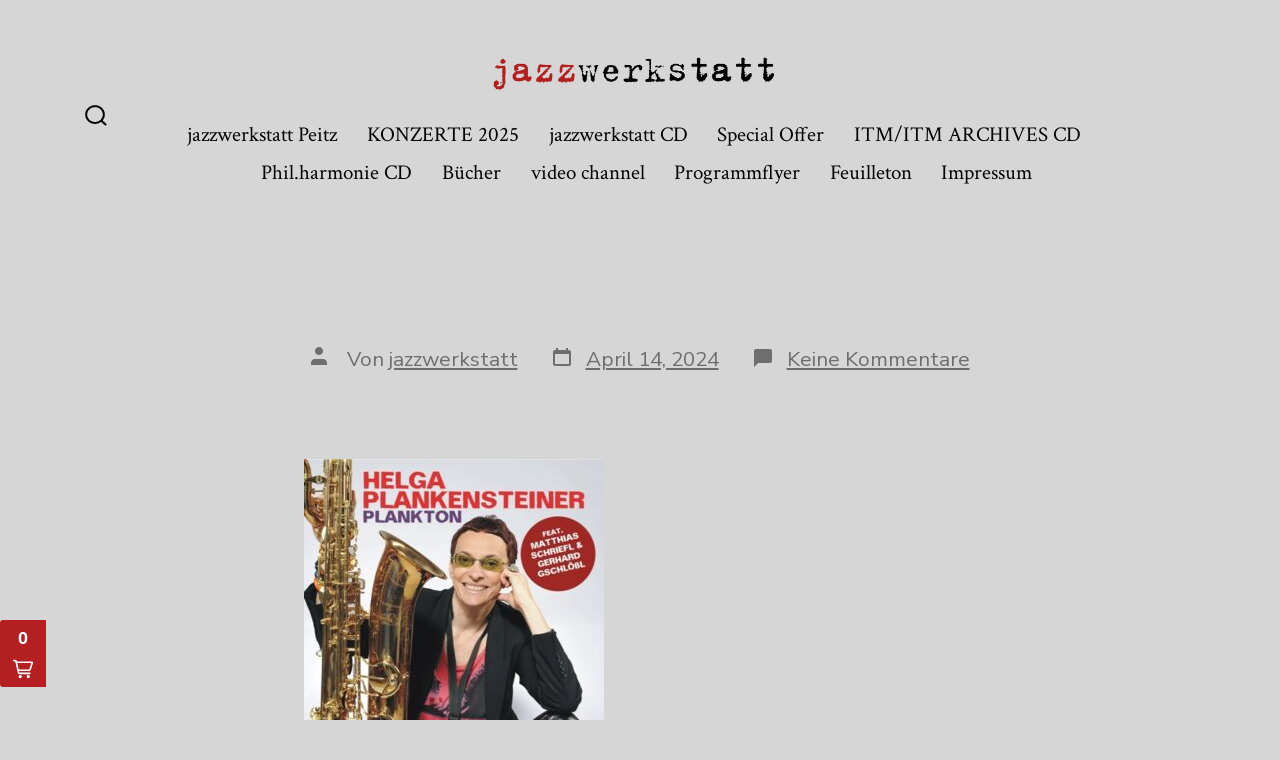

--- FILE ---
content_type: text/html; charset=UTF-8
request_url: https://jazzwerkstatt.eu/jw-141-helga-plankensteiner-plankton/
body_size: 14594
content:
<!doctype html>
<html lang="de">
<head>
	<meta charset="UTF-8" />
	<meta name="viewport" content="width=device-width, initial-scale=1" />
	<link rel="profile" href="https://gmpg.org/xfn/11" />
	<title></title>
<meta name='robots' content='max-image-preview:large' />
	<style>img:is([sizes="auto" i], [sizes^="auto," i]) { contain-intrinsic-size: 3000px 1500px }</style>
	<link rel='dns-prefetch' href='//fonts.googleapis.com' />
<link href='https://fonts.gstatic.com' crossorigin='1' rel='preconnect' />
<link rel="alternate" type="application/rss+xml" title=" &raquo; Feed" href="https://jazzwerkstatt.eu/feed/" />
<link rel="alternate" type="application/rss+xml" title=" &raquo; Kommentar-Feed" href="https://jazzwerkstatt.eu/comments/feed/" />
<link rel="alternate" type="application/rss+xml" title=" &raquo; Kommentar-Feed zu " href="https://jazzwerkstatt.eu/feed/?attachment_id=926" />
<script>
window._wpemojiSettings = {"baseUrl":"https:\/\/s.w.org\/images\/core\/emoji\/16.0.1\/72x72\/","ext":".png","svgUrl":"https:\/\/s.w.org\/images\/core\/emoji\/16.0.1\/svg\/","svgExt":".svg","source":{"concatemoji":"https:\/\/jazzwerkstatt.eu\/wp-includes\/js\/wp-emoji-release.min.js?ver=6.8.3"}};
/*! This file is auto-generated */
!function(s,n){var o,i,e;function c(e){try{var t={supportTests:e,timestamp:(new Date).valueOf()};sessionStorage.setItem(o,JSON.stringify(t))}catch(e){}}function p(e,t,n){e.clearRect(0,0,e.canvas.width,e.canvas.height),e.fillText(t,0,0);var t=new Uint32Array(e.getImageData(0,0,e.canvas.width,e.canvas.height).data),a=(e.clearRect(0,0,e.canvas.width,e.canvas.height),e.fillText(n,0,0),new Uint32Array(e.getImageData(0,0,e.canvas.width,e.canvas.height).data));return t.every(function(e,t){return e===a[t]})}function u(e,t){e.clearRect(0,0,e.canvas.width,e.canvas.height),e.fillText(t,0,0);for(var n=e.getImageData(16,16,1,1),a=0;a<n.data.length;a++)if(0!==n.data[a])return!1;return!0}function f(e,t,n,a){switch(t){case"flag":return n(e,"\ud83c\udff3\ufe0f\u200d\u26a7\ufe0f","\ud83c\udff3\ufe0f\u200b\u26a7\ufe0f")?!1:!n(e,"\ud83c\udde8\ud83c\uddf6","\ud83c\udde8\u200b\ud83c\uddf6")&&!n(e,"\ud83c\udff4\udb40\udc67\udb40\udc62\udb40\udc65\udb40\udc6e\udb40\udc67\udb40\udc7f","\ud83c\udff4\u200b\udb40\udc67\u200b\udb40\udc62\u200b\udb40\udc65\u200b\udb40\udc6e\u200b\udb40\udc67\u200b\udb40\udc7f");case"emoji":return!a(e,"\ud83e\udedf")}return!1}function g(e,t,n,a){var r="undefined"!=typeof WorkerGlobalScope&&self instanceof WorkerGlobalScope?new OffscreenCanvas(300,150):s.createElement("canvas"),o=r.getContext("2d",{willReadFrequently:!0}),i=(o.textBaseline="top",o.font="600 32px Arial",{});return e.forEach(function(e){i[e]=t(o,e,n,a)}),i}function t(e){var t=s.createElement("script");t.src=e,t.defer=!0,s.head.appendChild(t)}"undefined"!=typeof Promise&&(o="wpEmojiSettingsSupports",i=["flag","emoji"],n.supports={everything:!0,everythingExceptFlag:!0},e=new Promise(function(e){s.addEventListener("DOMContentLoaded",e,{once:!0})}),new Promise(function(t){var n=function(){try{var e=JSON.parse(sessionStorage.getItem(o));if("object"==typeof e&&"number"==typeof e.timestamp&&(new Date).valueOf()<e.timestamp+604800&&"object"==typeof e.supportTests)return e.supportTests}catch(e){}return null}();if(!n){if("undefined"!=typeof Worker&&"undefined"!=typeof OffscreenCanvas&&"undefined"!=typeof URL&&URL.createObjectURL&&"undefined"!=typeof Blob)try{var e="postMessage("+g.toString()+"("+[JSON.stringify(i),f.toString(),p.toString(),u.toString()].join(",")+"));",a=new Blob([e],{type:"text/javascript"}),r=new Worker(URL.createObjectURL(a),{name:"wpTestEmojiSupports"});return void(r.onmessage=function(e){c(n=e.data),r.terminate(),t(n)})}catch(e){}c(n=g(i,f,p,u))}t(n)}).then(function(e){for(var t in e)n.supports[t]=e[t],n.supports.everything=n.supports.everything&&n.supports[t],"flag"!==t&&(n.supports.everythingExceptFlag=n.supports.everythingExceptFlag&&n.supports[t]);n.supports.everythingExceptFlag=n.supports.everythingExceptFlag&&!n.supports.flag,n.DOMReady=!1,n.readyCallback=function(){n.DOMReady=!0}}).then(function(){return e}).then(function(){var e;n.supports.everything||(n.readyCallback(),(e=n.source||{}).concatemoji?t(e.concatemoji):e.wpemoji&&e.twemoji&&(t(e.twemoji),t(e.wpemoji)))}))}((window,document),window._wpemojiSettings);
</script>
<style id='wp-emoji-styles-inline-css'>

	img.wp-smiley, img.emoji {
		display: inline !important;
		border: none !important;
		box-shadow: none !important;
		height: 1em !important;
		width: 1em !important;
		margin: 0 0.07em !important;
		vertical-align: -0.1em !important;
		background: none !important;
		padding: 0 !important;
	}
</style>
<link rel='stylesheet' id='wp-block-library-css' href='https://jazzwerkstatt.eu/wp-includes/css/dist/block-library/style.min.css?ver=6.8.3' media='all' />
<style id='classic-theme-styles-inline-css'>
/*! This file is auto-generated */
.wp-block-button__link{color:#fff;background-color:#32373c;border-radius:9999px;box-shadow:none;text-decoration:none;padding:calc(.667em + 2px) calc(1.333em + 2px);font-size:1.125em}.wp-block-file__button{background:#32373c;color:#fff;text-decoration:none}
</style>
<style id='global-styles-inline-css'>
:root{--wp--preset--aspect-ratio--square: 1;--wp--preset--aspect-ratio--4-3: 4/3;--wp--preset--aspect-ratio--3-4: 3/4;--wp--preset--aspect-ratio--3-2: 3/2;--wp--preset--aspect-ratio--2-3: 2/3;--wp--preset--aspect-ratio--16-9: 16/9;--wp--preset--aspect-ratio--9-16: 9/16;--wp--preset--color--black: #000000;--wp--preset--color--cyan-bluish-gray: #abb8c3;--wp--preset--color--white: #ffffff;--wp--preset--color--pale-pink: #f78da7;--wp--preset--color--vivid-red: #cf2e2e;--wp--preset--color--luminous-vivid-orange: #ff6900;--wp--preset--color--luminous-vivid-amber: #fcb900;--wp--preset--color--light-green-cyan: #7bdcb5;--wp--preset--color--vivid-green-cyan: #00d084;--wp--preset--color--pale-cyan-blue: #8ed1fc;--wp--preset--color--vivid-cyan-blue: #0693e3;--wp--preset--color--vivid-purple: #9b51e0;--wp--preset--color--primary: rgb(135,32,14);--wp--preset--color--secondary: rgb(36,38,17);--wp--preset--color--tertiary: rgb(249,242,239);--wp--preset--color--quaternary: #ffffff;--wp--preset--gradient--vivid-cyan-blue-to-vivid-purple: linear-gradient(135deg,rgba(6,147,227,1) 0%,rgb(155,81,224) 100%);--wp--preset--gradient--light-green-cyan-to-vivid-green-cyan: linear-gradient(135deg,rgb(122,220,180) 0%,rgb(0,208,130) 100%);--wp--preset--gradient--luminous-vivid-amber-to-luminous-vivid-orange: linear-gradient(135deg,rgba(252,185,0,1) 0%,rgba(255,105,0,1) 100%);--wp--preset--gradient--luminous-vivid-orange-to-vivid-red: linear-gradient(135deg,rgba(255,105,0,1) 0%,rgb(207,46,46) 100%);--wp--preset--gradient--very-light-gray-to-cyan-bluish-gray: linear-gradient(135deg,rgb(238,238,238) 0%,rgb(169,184,195) 100%);--wp--preset--gradient--cool-to-warm-spectrum: linear-gradient(135deg,rgb(74,234,220) 0%,rgb(151,120,209) 20%,rgb(207,42,186) 40%,rgb(238,44,130) 60%,rgb(251,105,98) 80%,rgb(254,248,76) 100%);--wp--preset--gradient--blush-light-purple: linear-gradient(135deg,rgb(255,206,236) 0%,rgb(152,150,240) 100%);--wp--preset--gradient--blush-bordeaux: linear-gradient(135deg,rgb(254,205,165) 0%,rgb(254,45,45) 50%,rgb(107,0,62) 100%);--wp--preset--gradient--luminous-dusk: linear-gradient(135deg,rgb(255,203,112) 0%,rgb(199,81,192) 50%,rgb(65,88,208) 100%);--wp--preset--gradient--pale-ocean: linear-gradient(135deg,rgb(255,245,203) 0%,rgb(182,227,212) 50%,rgb(51,167,181) 100%);--wp--preset--gradient--electric-grass: linear-gradient(135deg,rgb(202,248,128) 0%,rgb(113,206,126) 100%);--wp--preset--gradient--midnight: linear-gradient(135deg,rgb(2,3,129) 0%,rgb(40,116,252) 100%);--wp--preset--gradient--primary-to-secondary: linear-gradient(135deg, rgb(135,32,14) 0%, rgb(36,38,17) 100%);--wp--preset--gradient--primary-to-tertiary: linear-gradient(135deg, rgb(135,32,14) 0%, rgb(249,242,239) 100%);--wp--preset--gradient--primary-to-background: linear-gradient(135deg, rgb(135,32,14) 0%, rgb(214,214,214) 100%);--wp--preset--gradient--secondary-to-tertiary: linear-gradient(135deg, rgb(36,38,17) 0%, rgb(214,214,214) 100%);--wp--preset--font-size--small: 17px;--wp--preset--font-size--medium: 21px;--wp--preset--font-size--large: 24px;--wp--preset--font-size--x-large: 42px;--wp--preset--font-size--huge: 30px;--wp--preset--spacing--20: 0.44rem;--wp--preset--spacing--30: 0.67rem;--wp--preset--spacing--40: 1rem;--wp--preset--spacing--50: 1.5rem;--wp--preset--spacing--60: 2.25rem;--wp--preset--spacing--70: 3.38rem;--wp--preset--spacing--80: 5.06rem;--wp--preset--shadow--natural: 6px 6px 9px rgba(0, 0, 0, 0.2);--wp--preset--shadow--deep: 12px 12px 50px rgba(0, 0, 0, 0.4);--wp--preset--shadow--sharp: 6px 6px 0px rgba(0, 0, 0, 0.2);--wp--preset--shadow--outlined: 6px 6px 0px -3px rgba(255, 255, 255, 1), 6px 6px rgba(0, 0, 0, 1);--wp--preset--shadow--crisp: 6px 6px 0px rgba(0, 0, 0, 1);}:where(.is-layout-flex){gap: 0.5em;}:where(.is-layout-grid){gap: 0.5em;}body .is-layout-flex{display: flex;}.is-layout-flex{flex-wrap: wrap;align-items: center;}.is-layout-flex > :is(*, div){margin: 0;}body .is-layout-grid{display: grid;}.is-layout-grid > :is(*, div){margin: 0;}:where(.wp-block-columns.is-layout-flex){gap: 2em;}:where(.wp-block-columns.is-layout-grid){gap: 2em;}:where(.wp-block-post-template.is-layout-flex){gap: 1.25em;}:where(.wp-block-post-template.is-layout-grid){gap: 1.25em;}.has-black-color{color: var(--wp--preset--color--black) !important;}.has-cyan-bluish-gray-color{color: var(--wp--preset--color--cyan-bluish-gray) !important;}.has-white-color{color: var(--wp--preset--color--white) !important;}.has-pale-pink-color{color: var(--wp--preset--color--pale-pink) !important;}.has-vivid-red-color{color: var(--wp--preset--color--vivid-red) !important;}.has-luminous-vivid-orange-color{color: var(--wp--preset--color--luminous-vivid-orange) !important;}.has-luminous-vivid-amber-color{color: var(--wp--preset--color--luminous-vivid-amber) !important;}.has-light-green-cyan-color{color: var(--wp--preset--color--light-green-cyan) !important;}.has-vivid-green-cyan-color{color: var(--wp--preset--color--vivid-green-cyan) !important;}.has-pale-cyan-blue-color{color: var(--wp--preset--color--pale-cyan-blue) !important;}.has-vivid-cyan-blue-color{color: var(--wp--preset--color--vivid-cyan-blue) !important;}.has-vivid-purple-color{color: var(--wp--preset--color--vivid-purple) !important;}.has-black-background-color{background-color: var(--wp--preset--color--black) !important;}.has-cyan-bluish-gray-background-color{background-color: var(--wp--preset--color--cyan-bluish-gray) !important;}.has-white-background-color{background-color: var(--wp--preset--color--white) !important;}.has-pale-pink-background-color{background-color: var(--wp--preset--color--pale-pink) !important;}.has-vivid-red-background-color{background-color: var(--wp--preset--color--vivid-red) !important;}.has-luminous-vivid-orange-background-color{background-color: var(--wp--preset--color--luminous-vivid-orange) !important;}.has-luminous-vivid-amber-background-color{background-color: var(--wp--preset--color--luminous-vivid-amber) !important;}.has-light-green-cyan-background-color{background-color: var(--wp--preset--color--light-green-cyan) !important;}.has-vivid-green-cyan-background-color{background-color: var(--wp--preset--color--vivid-green-cyan) !important;}.has-pale-cyan-blue-background-color{background-color: var(--wp--preset--color--pale-cyan-blue) !important;}.has-vivid-cyan-blue-background-color{background-color: var(--wp--preset--color--vivid-cyan-blue) !important;}.has-vivid-purple-background-color{background-color: var(--wp--preset--color--vivid-purple) !important;}.has-black-border-color{border-color: var(--wp--preset--color--black) !important;}.has-cyan-bluish-gray-border-color{border-color: var(--wp--preset--color--cyan-bluish-gray) !important;}.has-white-border-color{border-color: var(--wp--preset--color--white) !important;}.has-pale-pink-border-color{border-color: var(--wp--preset--color--pale-pink) !important;}.has-vivid-red-border-color{border-color: var(--wp--preset--color--vivid-red) !important;}.has-luminous-vivid-orange-border-color{border-color: var(--wp--preset--color--luminous-vivid-orange) !important;}.has-luminous-vivid-amber-border-color{border-color: var(--wp--preset--color--luminous-vivid-amber) !important;}.has-light-green-cyan-border-color{border-color: var(--wp--preset--color--light-green-cyan) !important;}.has-vivid-green-cyan-border-color{border-color: var(--wp--preset--color--vivid-green-cyan) !important;}.has-pale-cyan-blue-border-color{border-color: var(--wp--preset--color--pale-cyan-blue) !important;}.has-vivid-cyan-blue-border-color{border-color: var(--wp--preset--color--vivid-cyan-blue) !important;}.has-vivid-purple-border-color{border-color: var(--wp--preset--color--vivid-purple) !important;}.has-vivid-cyan-blue-to-vivid-purple-gradient-background{background: var(--wp--preset--gradient--vivid-cyan-blue-to-vivid-purple) !important;}.has-light-green-cyan-to-vivid-green-cyan-gradient-background{background: var(--wp--preset--gradient--light-green-cyan-to-vivid-green-cyan) !important;}.has-luminous-vivid-amber-to-luminous-vivid-orange-gradient-background{background: var(--wp--preset--gradient--luminous-vivid-amber-to-luminous-vivid-orange) !important;}.has-luminous-vivid-orange-to-vivid-red-gradient-background{background: var(--wp--preset--gradient--luminous-vivid-orange-to-vivid-red) !important;}.has-very-light-gray-to-cyan-bluish-gray-gradient-background{background: var(--wp--preset--gradient--very-light-gray-to-cyan-bluish-gray) !important;}.has-cool-to-warm-spectrum-gradient-background{background: var(--wp--preset--gradient--cool-to-warm-spectrum) !important;}.has-blush-light-purple-gradient-background{background: var(--wp--preset--gradient--blush-light-purple) !important;}.has-blush-bordeaux-gradient-background{background: var(--wp--preset--gradient--blush-bordeaux) !important;}.has-luminous-dusk-gradient-background{background: var(--wp--preset--gradient--luminous-dusk) !important;}.has-pale-ocean-gradient-background{background: var(--wp--preset--gradient--pale-ocean) !important;}.has-electric-grass-gradient-background{background: var(--wp--preset--gradient--electric-grass) !important;}.has-midnight-gradient-background{background: var(--wp--preset--gradient--midnight) !important;}.has-small-font-size{font-size: var(--wp--preset--font-size--small) !important;}.has-medium-font-size{font-size: var(--wp--preset--font-size--medium) !important;}.has-large-font-size{font-size: var(--wp--preset--font-size--large) !important;}.has-x-large-font-size{font-size: var(--wp--preset--font-size--x-large) !important;}
:where(.wp-block-post-template.is-layout-flex){gap: 1.25em;}:where(.wp-block-post-template.is-layout-grid){gap: 1.25em;}
:where(.wp-block-columns.is-layout-flex){gap: 2em;}:where(.wp-block-columns.is-layout-grid){gap: 2em;}
:root :where(.wp-block-pullquote){font-size: 1.5em;line-height: 1.6;}
</style>
<link rel='stylesheet' id='wp-components-css' href='https://jazzwerkstatt.eu/wp-includes/css/dist/components/style.min.css?ver=6.8.3' media='all' />
<link rel='stylesheet' id='godaddy-styles-css' href='https://jazzwerkstatt.eu/wp-content/mu-plugins/vendor/wpex/godaddy-launch/includes/Dependencies/GoDaddy/Styles/build/latest.css?ver=2.0.2' media='all' />
<link rel='preload' as='style' href='https://fonts.googleapis.com/css?family=Crimson+Text%3A400%2C400i%2C700%2C700i%7CNunito+Sans%3A400%2C400i%2C600%2C700&#038;subset=latin%2Clatin-ext&#038;display=swap&#038;ver=1.8.18' />
<link rel='stylesheet' id='go-fonts-css' href='https://fonts.googleapis.com/css?family=Crimson+Text%3A400%2C400i%2C700%2C700i%7CNunito+Sans%3A400%2C400i%2C600%2C700&#038;subset=latin%2Clatin-ext&#038;display=swap&#038;ver=1.8.18' media="print" onload="this.media='all'" />

<noscript><link rel="stylesheet" href="https://fonts.googleapis.com/css?family=Crimson+Text%3A400%2C400i%2C700%2C700i%7CNunito+Sans%3A400%2C400i%2C600%2C700&#038;subset=latin%2Clatin-ext&#038;display=swap&#038;ver=1.8.18" /></noscript><link rel='stylesheet' id='go-style-css' href='https://jazzwerkstatt.eu/wp-content/themes/go/dist/css/style-shared.min.css?ver=1.8.18' media='all' />
<link rel='stylesheet' id='go-design-style-traditional-css' href='https://jazzwerkstatt.eu/wp-content/themes/go/dist/css/design-styles/style-traditional.min.css?ver=1.8.18' media='all' />
<link rel="https://api.w.org/" href="https://jazzwerkstatt.eu/wp-json/" /><link rel="alternate" title="JSON" type="application/json" href="https://jazzwerkstatt.eu/wp-json/wp/v2/media/926" /><link rel="EditURI" type="application/rsd+xml" title="RSD" href="https://jazzwerkstatt.eu/xmlrpc.php?rsd" />
<link rel='shortlink' href='https://jazzwerkstatt.eu/?p=926' />
<link rel="alternate" title="oEmbed (JSON)" type="application/json+oembed" href="https://jazzwerkstatt.eu/wp-json/oembed/1.0/embed?url=https%3A%2F%2Fjazzwerkstatt.eu%2Fjw-141-helga-plankensteiner-plankton%2F" />
<link rel="alternate" title="oEmbed (XML)" type="text/xml+oembed" href="https://jazzwerkstatt.eu/wp-json/oembed/1.0/embed?url=https%3A%2F%2Fjazzwerkstatt.eu%2Fjw-141-helga-plankensteiner-plankton%2F&#038;format=xml" />
		<style>
			:root {
				--go--color--white: hsl(0, 0%, 100%);
									--go--color--primary: hsl(9, 81%, 29%);
				
									--go--color--secondary: hsl(66, 38%, 11%);
				
									--go--color--tertiary: hsl(18, 45%, 96%);
				
									--go--color--background: hsl(0, 0%, 84%);
				
				
									--go-site-title--color--text: hsl(0, 0%, 2%);
					--go-site-description--color--text: hsl(0, 0%, 2%);
					--go-navigation--color--text: hsl(0, 0%, 2%);
					--go-search-toggle--color--text: hsl(0, 0%, 2%);
					--go-search-button--color--background: hsl(0, 0%, 2%);
				
				
				
				
				
									--go-logo--max-width: 300px;
				
									--go-logo-mobile--max-width: 150px;
				
									--go--viewport-basis: 900;
				
									--go-heading--font-family: Crimson Text;
					--go--font-family: Nunito Sans;
				
									--go--font-size: 1.05rem;
				
									--go--type-ratio: 1.275;
				
									--go-heading--font-weight: 400;
				
									--go--font-weight: 400;
							}

			.has-primary-to-secondary-gradient-background {
				background: -webkit-linear-gradient(135deg, var(--go--color--primary) 0%, var(--go--color--secondary) 100%);
				background: -o-linear-gradient(135deg, var(--go--color--primary) 0%, var(--go--color--secondary) 100%);
				background: linear-gradient(135deg, var(--go--color--primary) 0%, var(--go--color--secondary) 100%);
			}

			.has-primary-to-tertiary-gradient-background {
				background: -webkit-linear-gradient(135deg, var(--go--color--primary) 0%, var(--go--color--tertiary) 100%);
				background: -o-linear-gradient(135deg, var(--go--color--primary) 0%, var(--go--color--tertiary) 100%);
				background: linear-gradient(135deg, var(--go--color--primary) 0%, var(--go--color--tertiary) 100%);
			}

			.has-primary-to-background-gradient-background {
				background: -webkit-linear-gradient(135deg, var(--go--color--primary) 0%, var(--go--color--background) 100%);
				background: -o-linear-gradient(135deg, var(--go--color--primary) 0%, var(--go--color--background) 100%);
				background: linear-gradient(135deg, var(--go--color--primary) 0%, var(--go--color--background) 100%);
			}

			.has-secondary-to-tertiary-gradient-background {
				background: -webkit-linear-gradient(135deg, var(--go--color--secondary) 0%, var(--go--color--tertiary) 100%);
				background: -o-linear-gradient(135deg, var(--go--color--secondary) 0%, var(--go--color--tertiary) 100%);
				background: linear-gradient(135deg, var(--go--color--secondary) 0%, var(--go--color--tertiary) 100%);
			}
		</style>
	<style id="custom-background-css">
body.custom-background { background-color: #d6d6d6; }
</style>
	<link rel="icon" href="https://jazzwerkstatt.eu/wp-content/uploads/2023/08/cropped-www-jazzwerkstatt-eu-Logo-RGB-auf-Grau-32x32.jpg" sizes="32x32" />
<link rel="icon" href="https://jazzwerkstatt.eu/wp-content/uploads/2023/08/cropped-www-jazzwerkstatt-eu-Logo-RGB-auf-Grau-192x192.jpg" sizes="192x192" />
<link rel="apple-touch-icon" href="https://jazzwerkstatt.eu/wp-content/uploads/2023/08/cropped-www-jazzwerkstatt-eu-Logo-RGB-auf-Grau-180x180.jpg" />
<meta name="msapplication-TileImage" content="https://jazzwerkstatt.eu/wp-content/uploads/2023/08/cropped-www-jazzwerkstatt-eu-Logo-RGB-auf-Grau-270x270.jpg" />
		<style id="wp-custom-css">
			#product-component-1749054770404 {
  max-width: 100% !important;
  margin: 0 auto !important;
  padding: 0 !important;
  display: block !important;
}

.shopify-buy-frame {
  width: 100% !important;
  max-width: 100% !important;
  margin: 0 auto !important;
  display: block !important;
}

.shopify-buy-frame--toggle {
  top: auto !important;
  bottom: 0px !important;
  right: auto !important;
  left: auto !important;
  width: auto !important;
  height: auto !important;
  pointer-events: auto !important;
  z-index: 999999 !important;
}
		</style>
		</head>

<body
		class="attachment wp-singular attachment-template-default single single-attachment postid-926 attachmentid-926 attachment-jpeg custom-background wp-custom-logo wp-embed-responsive wp-theme-go is-style-traditional has-header-3 has-footer-2 has-comments-open singular"
>

	
	<div id="page" class="site">

		<a class="skip-link screen-reader-text" href="#site-content">Zum Inhalt springen</a>

		<header id="site-header" class="site-header header relative  header-3" role="banner" itemscope itemtype="http://schema.org/WPHeader">

			<div class="header__inner flex items-center justify-between h-inherit w-full relative">

				<div class="header__extras">
										
	<button
		id="header__search-toggle"
		class="header__search-toggle"
		data-toggle-target=".search-modal"
		data-set-focus=".search-modal .search-form__input"
		type="button"
		aria-controls="js-site-search"
			>
		<div class="search-toggle-icon">
			<svg role="img" viewBox="0 0 20 20" xmlns="http://www.w3.org/2000/svg"><path d="m18.0553691 9.08577774c0-4.92630404-4.02005-8.94635404-8.94635408-8.94635404-4.92630404 0-8.96959132 4.02005-8.96959132 8.94635404 0 4.92630406 4.02005 8.94635406 8.94635404 8.94635406 2.13783006 0 4.08976186-.7435931 5.64665986-1.9984064l3.8109144 3.8109145 1.3245252-1.3245252-3.8341518-3.7876771c1.2548133-1.5336607 2.0216437-3.5088298 2.0216437-5.64665986zm-8.96959136 7.11060866c-3.90386358 0-7.08737138-3.1835078-7.08737138-7.08737138s3.1835078-7.08737138 7.08737138-7.08737138c3.90386356 0 7.08737136 3.1835078 7.08737136 7.08737138s-3.1602705 7.08737138-7.08737136 7.08737138z" /></svg>
		</div>
		<span class="screen-reader-text">Suche ein-/ausblenden</span>
	</button>

										</div>

				<div class="header__title-nav flex items-center flex-nowrap">

					<div class="header__titles lg:flex items-center" itemscope itemtype="http://schema.org/Organization"><a href="https://jazzwerkstatt.eu/" class="custom-logo-link" rel="home"><img width="946" height="195" src="https://jazzwerkstatt.eu/wp-content/uploads/2023/08/cropped-jazzwerkstatt-Logo-RGB-auf-Grau.jpg" class="custom-logo" alt="" decoding="async" fetchpriority="high" srcset="https://jazzwerkstatt.eu/wp-content/uploads/2023/08/cropped-jazzwerkstatt-Logo-RGB-auf-Grau.jpg 946w, https://jazzwerkstatt.eu/wp-content/uploads/2023/08/cropped-jazzwerkstatt-Logo-RGB-auf-Grau-300x62.jpg 300w, https://jazzwerkstatt.eu/wp-content/uploads/2023/08/cropped-jazzwerkstatt-Logo-RGB-auf-Grau-768x158.jpg 768w, https://jazzwerkstatt.eu/wp-content/uploads/2023/08/cropped-jazzwerkstatt-Logo-RGB-auf-Grau-600x124.jpg 600w" sizes="(max-width: 946px) 100vw, 946px" /></a></div>
					
						<nav id="header__navigation" class="header__navigation" aria-label="Horizontal" role="navigation" itemscope itemtype="http://schema.org/SiteNavigationElement">

							<div class="header__navigation-inner">
								<div class="menu-primaeres-maennerue-container"><ul id="menu-primaeres-maennerue" class="primary-menu list-reset"><li id="menu-item-51" class="menu-item menu-item-type-post_type menu-item-object-page menu-item-51"><a href="https://jazzwerkstatt.eu/info/">jazzwerkstatt Peitz</a></li>
<li id="menu-item-152" class="menu-item menu-item-type-post_type menu-item-object-page menu-item-152"><a href="https://jazzwerkstatt.eu/veranstaltungen/">KONZERTE 2025</a></li>
<li id="menu-item-235" class="menu-item menu-item-type-post_type menu-item-object-page menu-item-235"><a href="https://jazzwerkstatt.eu/cd-dvd/">jazzwerkstatt CD</a></li>
<li id="menu-item-387" class="menu-item menu-item-type-post_type menu-item-object-page menu-item-387"><a href="https://jazzwerkstatt.eu/special-offer/">Special Offer</a></li>
<li id="menu-item-774" class="menu-item menu-item-type-post_type menu-item-object-page menu-item-774"><a href="https://jazzwerkstatt.eu/itm-itm-archives-cd/">ITM/ITM ARCHIVES CD</a></li>
<li id="menu-item-292" class="menu-item menu-item-type-post_type menu-item-object-page menu-item-292"><a href="https://jazzwerkstatt.eu/phil-harmonie-cd/">Phil.harmonie CD</a></li>
<li id="menu-item-766" class="menu-item menu-item-type-post_type menu-item-object-page menu-item-766"><a href="https://jazzwerkstatt.eu/buecher/">Bücher</a></li>
<li id="menu-item-667" class="menu-item menu-item-type-post_type menu-item-object-page menu-item-667"><a href="https://jazzwerkstatt.eu/video-channel/">video channel</a></li>
<li id="menu-item-673" class="menu-item menu-item-type-post_type menu-item-object-page menu-item-673"><a href="https://jazzwerkstatt.eu/newsletter/">Programmflyer</a></li>
<li id="menu-item-879" class="menu-item menu-item-type-post_type menu-item-object-page menu-item-879"><a href="https://jazzwerkstatt.eu/feuilleton/">Feuilleton</a></li>
<li id="menu-item-361" class="menu-item menu-item-type-post_type menu-item-object-page menu-item-361"><a href="https://jazzwerkstatt.eu/impressum/">Impressum</a></li>
</ul></div>							</div>

						</nav>

					
				</div>

				
	<div class="header__nav-toggle">
		<button
			id="nav-toggle"
			class="nav-toggle"
			type="button"
			aria-controls="header__navigation"
					>
			<div class="nav-toggle-icon">
				<svg role="img" viewBox="0 0 24 24" xmlns="http://www.w3.org/2000/svg"><path d="m3.23076923 15.4615385c-1.78430492 0-3.23076923-1.4464647-3.23076923-3.2307693 0-1.7843045 1.44646431-3.2307692 3.23076923-3.2307692s3.23076923 1.4464647 3.23076923 3.2307692c0 1.7843046-1.44646431 3.2307693-3.23076923 3.2307693zm8.76923077 0c-1.7843049 0-3.23076923-1.4464647-3.23076923-3.2307693 0-1.7843045 1.44646433-3.2307692 3.23076923-3.2307692s3.2307692 1.4464647 3.2307692 3.2307692c0 1.7843046-1.4464643 3.2307693-3.2307692 3.2307693zm8.7692308 0c-1.784305 0-3.2307693-1.4464647-3.2307693-3.2307693 0-1.7843045 1.4464643-3.2307692 3.2307693-3.2307692 1.7843049 0 3.2307692 1.4464647 3.2307692 3.2307692 0 1.7843046-1.4464643 3.2307693-3.2307692 3.2307693z" /></svg>
			</div>
			<div class="nav-toggle-icon nav-toggle-icon--close">
				<svg role="img" viewBox="0 0 24 24" xmlns="http://www.w3.org/2000/svg"><path d="m21.2325621 4.63841899c.526819-.52681908.5246494-1.38313114-.0035241-1.9113046l.0438476.04384757c-.5287653-.52876531-1.3869798-.52784878-1.9113046-.00352402l-7.065629 7.06562899c-.1634497.16344977-.4265682.16533585-.591904 0l-7.06562901-7.06562899c-.52681908-.52681907-1.38313114-.52464944-1.9113046.00352402l.04384757-.04384757c-.52876531.52876532-.52784878 1.38697983-.00352402 1.9113046l7.06562899 7.06562901c.16344977.1634497.16533585.4265682 0 .591904l-7.06562899 7.065629c-.52681907.5268191-.52464944 1.3831311.00352402 1.9113046l-.04384757-.0438476c.52876532.5287654 1.38697983.5278488 1.9113046.0035241l7.06562901-7.065629c.1634497-.1634498.4265682-.1653359.591904 0l7.065629 7.065629c.5268191.526819 1.3831311.5246494 1.9113046-.0035241l-.0438476.0438476c.5287654-.5287653.5278488-1.3869798.0035241-1.9113046l-7.065629-7.065629c-.1634498-.1634497-.1653359-.4265682 0-.591904z" fill-rule="evenodd" /></svg>
			</div>
			<span class="screen-reader-text">Menü</span>
		</button>
	</div>

	
			</div>

			
<div
	class="search-modal"
	data-modal-target-string=".search-modal"
	aria-expanded="false"
	>

	<div class="search-modal-inner">

		<div
id="js-site-search"
class="site-search"
itemscope
itemtype="http://schema.org/WebSite"
>
	<form role="search" id="searchform" class="search-form" method="get" action="https://jazzwerkstatt.eu/">
		<meta itemprop="target" content="https://jazzwerkstatt.eu//?s={s}" />
		<label for="search-field">
			<span class="screen-reader-text">Suchen nach:</span>
		</label>
		<input itemprop="query-input" type="search" id="search-field" class="input input--search search-form__input" autocomplete="off" placeholder="Suchen …" value="" name="s" />
		<button type="submit" class="search-input__button">
			<span class="search-input__label">Senden</span>
			<svg role="img" class="search-input__arrow-icon" width="30" height="28" viewBox="0 0 30 28" fill="inherit" xmlns="http://www.w3.org/2000/svg">
				<g clip-path="url(#clip0)">
					<path d="M16.1279 0L29.9121 13.7842L16.1279 27.5684L14.8095 26.25L26.3378 14.7217H-6.10352e-05V12.8467H26.3378L14.8095 1.31844L16.1279 0Z" fill="inherit"/>
				</g>
				<defs>
					<clipPath id="clip0">
						<rect width="29.9121" height="27.5684" fill="white"/>
					</clipPath>
				</defs>
			</svg>
		</button>
	</form>
</div>

	</div><!-- .search-modal-inner -->

</div><!-- .search-modal -->

		</header>

		<main id="site-content" class="site-content" role="main">
<article class="post-926 attachment type-attachment status-inherit hentry" id="post-926">

	
	<header class="entry-header m-auto px">

		
		
	<div class="post__meta--wrapper post__meta--single post__meta--top">

		<ul class="post__meta list-reset">

							<li class="post-author meta-wrapper">
					<span class="meta-icon">
						<span class="screen-reader-text">Autor des Beitrags</span>
						<svg role="img" aria-hidden="true" width="24px" height="24px" viewBox="0 0 24 24" xmlns="http://www.w3.org/2000/svg">
    <g fill="none">
        <g fill="currentColor">
            <path d="M16,18 L0,18 L0,16 C0,13.790861 1.790861,12 4,12 L12,12 C14.209139,12 16,13.790861 16,16 L16,18 Z M8,8 C5.790861,8 4,6.209139 4,4 C4,1.790861 5.790861,0 8,0 C10.209139,0 12,1.790861 12,4 C12,6.209139 10.209139,8 8,8 Z"></path>
        </g>
    </g>
</svg>
					</span>
					<span class="meta-text">
						Von <a href="https://jazzwerkstatt.eu/author/jazzwerkstatt/">jazzwerkstatt</a>					</span>
				</li>
								<li class="post-date">
					<a class="meta-wrapper" href="https://jazzwerkstatt.eu/jw-141-helga-plankensteiner-plankton/">
						<span class="meta-icon">
							<span class="screen-reader-text">Veröffentlichungsdatum</span>
							<svg role="img" aria-hidden="true" height="24" viewBox="0 0 24 24" width="24" xmlns="http://www.w3.org/2000/svg"><path d="m19 5h-1v-2h-2v2h-8v-2h-2v2h-1c-1.1 0-2 .9-2 2v12c0 1.1.9 2 2 2h14c1.1 0 2-.9 2-2v-12c0-1.1-.9-2-2-2zm0 14h-14v-10h14z" /></svg>
						</span>
						<span class="meta-text">
							<time datetime="2024-04-14T19:04:40+00:00">April 14, 2024</time>						</span>
					</a>
				</li>
								<li class="post-comment-link meta-wrapper">
					<span class="meta-icon">
						<svg role="img" aria-hidden="true" xmlns="http://www.w3.org/2000/svg" width="24" height="24" viewBox="0 0 24 24" fill="none"><path d="M21 15a2 2 0 0 1-2 2H7l-4 4V5a2 2 0 0 1 2-2h14a2 2 0 0 1 2 2z"></path></svg>
					</span>
					<span class="meta-text">
						<a href="https://jazzwerkstatt.eu/jw-141-helga-plankensteiner-plankton/#respond">Keine Kommentare<span class="screen-reader-text"> zu </span></a>					</span>
				</li>
				
		</ul>

	</div>

	
	</header>

	<div class="content-area__wrapper">

		<div class="content-area entry-content">
			<p class="attachment"><a href='https://jazzwerkstatt.eu/wp-content/uploads/2024/04/jw-141-HELGA-PLANKENSTEINER-PLANKTON.jpg'><img decoding="async" width="300" height="300" src="https://jazzwerkstatt.eu/wp-content/uploads/2024/04/jw-141-HELGA-PLANKENSTEINER-PLANKTON-300x300.jpg" class="attachment-medium size-medium" alt="" srcset="https://jazzwerkstatt.eu/wp-content/uploads/2024/04/jw-141-HELGA-PLANKENSTEINER-PLANKTON-300x300.jpg 300w, https://jazzwerkstatt.eu/wp-content/uploads/2024/04/jw-141-HELGA-PLANKENSTEINER-PLANKTON-150x150.jpg 150w, https://jazzwerkstatt.eu/wp-content/uploads/2024/04/jw-141-HELGA-PLANKENSTEINER-PLANKTON.jpg 425w" sizes="(max-width: 300px) 100vw, 300px" /></a></p>
<div class="entry-content">
<div id='product-component-1749056626744'></div>
<p>  <script type="text/javascript">
  (function () {
    var scriptURL = 'https://sdks.shopifycdn.com/buy-button/latest/buy-button-storefront.min.js';
    if (window.ShopifyBuy) {
      if (window.ShopifyBuy.UI) {
        ShopifyBuyInit();
      } else {
        loadScript();
      }
    } else {
      loadScript();
    }
    function loadScript() {
      var script = document.createElement('script');
      script.async = true;
      script.src = scriptURL;
      (document.getElementsByTagName('head')[0] || document.getElementsByTagName('body')[0]).appendChild(script);
      script.onload = ShopifyBuyInit;
    }
    function ShopifyBuyInit() {
      var client = ShopifyBuy.buildClient({
        domain: 's1b4mj-fm.myshopify.com',
        storefrontAccessToken: '92dfe642097f4b4446a0b180137b04fe',
      });
      ShopifyBuy.UI.onReady(client).then(function (ui) {
        ui.createComponent('product', {
          id: '15431611679065',
          node: document.getElementById('product-component-1749056626744'),
          moneyFormat: '%E2%82%AC%7B%7Bamount_with_comma_separator%7D%7D',
          options: {
            "product": {
              "styles": {
                "product": {
                  "@media (min-width: 601px)": {
                    "max-width": "100%",
                    "margin-left": "0px",
                    "margin-bottom": "50px"
                  },
                  "text-align": "left"
                },
                "button": {
                  "font-weight": "bold",
                  ":hover": {
                    "background-color": "#a21c1e"
                  },
                  "background-color": "#b41f21",
                  ":focus": {
                    "background-color": "#a21c1e"
                  },
                  "border-radius": "0px",
                  "padding-left": "36px",
                  "padding-right": "36px"
                }
              },
              "contents": {
                "img": false,
                "title": false,
                "price": false
              },
              "text": {
                "button": "Zum Warenkorb hinzufügen"
              }
            },
            "productSet": {
              "styles": {
                "products": {
                  "@media (min-width: 601px)": {
                    "margin-left": "-20px"
                  }
                }
              }
            },
            "modalProduct": {
              "contents": {
                "img": false,
                "imgWithCarousel": true,
                "button": false,
                "buttonWithQuantity": true
              },
              "styles": {
                "product": {
                  "@media (min-width: 601px)": {
                    "max-width": "100%",
                    "margin-left": "0px",
                    "margin-bottom": "0px"
                  }
                },
                "button": {
                  "font-weight": "bold",
                  ":hover": {
                    "background-color": "#a21c1e"
                  },
                  "background-color": "#b41f21",
                  ":focus": {
                    "background-color": "#a21c1e"
                  },
                  "border-radius": "0px",
                  "padding-left": "36px",
                  "padding-right": "36px"
                }
              },
              "text": {
                "button": "Add to cart"
              }
            },
            "option": {}, 
            "cart": {
              "styles": {
                "button": {
                  "font-weight": "bold",
                  ":hover": {
                    "background-color": "#a21c1e"
                  },
                  "background-color": "#b41f21",
                  ":focus": {
                    "background-color": "#a21c1e"
                  },
                  "border-radius": "0px"
                }
              },
              "text": {
                "title": "Warenkorb",
                "total": "Zwischensumme",
                "empty": "Ihr Warenkorb ist leer.",
                "notice": "Versand- und Rabattcodes werden an der Kasse hinzugefügt.",
                "button": "zur Kasse",
                "noteDescription": "Besondere Anweisungen für den Verkäufer"
              },
              "contents": {
                "note": true
              }
            },
            "toggle": {
              "styles": {
                "toggle": {
                  "font-weight": "bold",
                  "background-color": "#b41f21",
                  ":hover": {
                    "background-color": "#a21c1e"
                  },
                  ":focus": {
                    "background-color": "#a21c1e"
                  }
                }
              }
            }
          },
        });
      });
    }
  })();
  </script>
</div>
<p><strong>CD jw 141 HELGA PLANKENSTEINER<br />
PLANKTON</strong><br />
HELGA PLANKENSTEINER baritone saxophone &#038; voice<br />
MATTHIAS SCHRIEFL trumpet<br />
GERHARD GSCHLÖßL trombone<br />
ENRICO TERRAGNOLI guitar &#038; banjo<br />
MICHAEL LÖSCH Hammond organ &#038; piano<br />
NELIDE BANDELLO drums</p>
<p>DE<br />
Wie Plankton den Meeresströmungen folgt, lässt sich die Musik von Helga Plankensteiner&#8217;s neuem internationalem Projekt mit großer Leichtigkeit und frei von Berührungsängsten von einer Stilrichtung zur anderen treiben.<br />
Die meist aus der Feder der Saxophonistin stammenden instrumentalen Kompositionen lassen sich schwer einordnen, bringen immer wieder unerwartete Stimmungen in den Vordergrund und sind geprägt vom schönen Klang des Baritonsaxophons. Die zwei gesungenen Lieder sind wie so oft in Helga Plankensteiner&#8217;s CD&#8217;s Stilbruch und Überraschung zugleich.<br />
&#8222;Loo&#8220; ist eine Hommage an den Trompeter Lew Soloff, dessen Humor und großartigen Sound, zwischen Tradition und Moderne, Helga &#8222;on tour&#8220; mit der Carla Bley Bigband kennengelernt hat.<br />
&#8222;The Never Ending Blues&#8220; ist eine Dehnungsübung zum Thema 12 Takte, verläuft gezielt durch zahlreiche Tonarten und verschmäht nicht Anleihen von Ellington und Mingus.<br />
&#8222;Quentin&#8220; könnte ein imaginärer Soundtrack einer Filmszene frei nach Tarantino sein und &#8222;Meister Schriefl&#8220; ist ein ernst gemeintes, aber humoriges Portrait des Allgäuer Trompeters Matthias Schriefl.<br />
Das zweiteilige Stück &#8222;No Ballad No Crime&#8220; führt von einer schmalzig-schönen Melodie zu afrikanisch-energetischem Überschwang, &#8222;Tangomatango&#8220; klingt wie eine verwischte Postkarte aus Südamerika, die irgendwie nach Skandinavien gelangt.<br />
Die beiden Songs, Gershwins &#8222;They can&#8217;t take that away from me&#8220; (vielleicht auch Motto des Sextetts) und &#8222;Comes Love&#8220; werden um Jahre zurück in Südstaatenklima versetzt und brechen die den Sound der anderen Kompositionen auch durch die Verwendung von Banjo und Klavier.<br />
Den Abschluss bildet der Gospel &#8222;Tears&#8220;, ein ironisch-melancholischer Ausklang einer abwechslungsreichen Reise durch Zeit und Raum. Michael Lösch</p>
<p>EN<br />
Like plankton flowing with the ocean currents, the music from Helga Plankensteiner&#8217;s new international project drifts easily and without reserve from one musical style to the next.<br />
The instrumental compositions, most of them written by the saxophonist, are hard to label. They repeatedly shift unexpected moods into the foreground, dominated by the lovely sound of the baritone sax. The two vocal pieces are, as is so often the case with Plankensteiner&#8217;s cds, at once a style change and a surprise.<br />
&#8222;Loo&#8220; is an homage to the trumpeter Lew Soloff, whose humor and fantastic sound, between tradition and modern, were introduced to Helga when she was on tour with the Carla Bley Big Band.<br />
&#8222;The Never Ending Blues&#8220; is an exercise on the subject of 12 bars, running resolutely through several keys and not averse to borrowing from Ellington and Mingus.<br />
&#8222;Quentin&#8220; could be an imaginary soundtrack from a movie scene in Tarantino style and &#8222;Meister Schriefl&#8220; is a seriously-intended yet humorous portrait by the Allgäu trumpeter Matthias Schriefl.<br />
The two-part piece “No Ballad No Crime” leads from a schmaltzy melody to energetic African exuberance; “Tangomatango&#8220; sounds like a smudged postcard from South America that somehow ended up in Scandinavia.<br />
The two songs &#8212; Gershwin’s &#8222;They can&#8217;t take that away from me&#8220; (perhaps the sextet’s motto as well) and &#8222;Comes Love&#8220; go back in years to the climate of the south and are distinguished from the other pieces through the inclusion of banjo and piano.<br />
It ends with the gospel song &#8222;Tears,&#8220; an ironic, melancholy finish to an interesting journey through time and space. Michael Lösch</p>
<p>IT<br />
Come il plancton si lascia portare dalle onde del mare, la musica del nuovo<br />
progetto internazionale di Helga Plankensteiner fluttua con grande scioltezza tra<br />
diversi stili. Le composizioni strumentali, in gran parte firmate dalla sassofonista, sono difficili da classificare. Brani che spesso sorprendono con atmosfere inaspettate, caratterizzati dal suono poderoso del sassofono baritono. I due standard cantati, come spesso accade nei dischi di Helga Plankensteiner, si distinguono ulteriormente dal resto del repertorio.<br />
&#8222;Loo&#8220; è un omaggio al senso dell&#8217;umorismo e magnifico sound del trombettista Lew Soloff che Helga ha potuto conoscere suonando insieme nella Bigband di Carla Bley.<br />
&#8222;The Never Ending Blues&#8220; é un esercizio di stretching sul tema delle 12 misure<br />
che modula impietosamente in numerose tonalità ammiccando in qualche<br />
occasione alla musica di Ellington e Mingus. &#8222;Quentin&#8220; potrebbe essere una<br />
colonna sonora di un immaginario film di Tarantino e &#8222;Meister Schriefl&#8220; un ritratto serio (ma non troppo) del trombettista bavarese Matthias Schriefl. Il brano in due parti &#8222;No Ballad No Crime&#8220; inizia con una bella melodia sensuale per arrivare ad un esplosione di energia ritmica dal sapore africano. &#8222;Tangomatango&#8220; sembra una cartolina sbiadita spedita dal Sudamerica e arrivata in qualche maniera in Scandinavia. Le due song, la gershwiniana &#8222;They Can&#8217;t Take That Away From Me&#8220; (che potrebbe essere il motto del sestetto) e &#8222;Comes Love&#8220;, vengono trasferite indietro nel tempo in un atmosfera da lontani paesi del sud cambiando completamente la sonorità del gruppo con l&#8217;uso di banjo e pianoforte. &#8222;Tears&#8220;, una specie di ironico e melanconico gospel diventa l&#8217;epilogo di un immaginario viaggio nel tempo e nello spazio. Michael Lösch</p>
		</div>

		
	</div>

</article>

<div class="comments-area__wrapper">
	<div id="comments" class="comments-area max-w-base m-auto">

		
			<div id="respond" class="comment-respond">
		<h2 id="reply-title" class="comment-reply-title">Schreibe einen Kommentar</h2><p class="must-log-in">Du musst <a href="https://jazzwerkstatt.eu/wp-login.php?redirect_to=https%3A%2F%2Fjazzwerkstatt.eu%2Fjw-141-helga-plankensteiner-plankton%2F">angemeldet</a> sein, um einen Kommentar abzugeben.</p>	</div><!-- #respond -->
	
	</div>
</div>

	</main>

	
<footer id="colophon" class="site-footer site-footer--2 ">

	<div class="site-footer__inner flex flex-column lg:flex-row lg:flex-wrap items-center align-center max-w-wide m-auto px">

					<nav class="footer-navigation text-sm" aria-label="Footer-Menü">
							</nav>
		
			<ul class="social-icons list-reset">
		
			
							<li class="display-inline-block social-icon-facebook">
					<a class="social-icons__icon" href="https://www.facebook.com" aria-label="Facebook in neuem Tab öffnen" rel="noopener noreferrer" target="_blank">
						<svg role="img" aria-hidden="true" viewBox="0 0 24 24" xmlns="http://www.w3.org/2000/svg"><path d="M12 2C6.5 2 2 6.5 2 12c0 5 3.7 9.1 8.4 9.9v-7H7.9V12h2.5V9.8c0-2.5 1.5-3.9 3.8-3.9 1.1 0 2.2.2 2.2.2v2.5h-1.3c-1.2 0-1.6.8-1.6 1.6V12h2.8l-.4 2.9h-2.3v7C18.3 21.1 22 17 22 12c0-5.5-4.5-10-10-10z"></path></svg>
						<span class="screen-reader-text">
							Facebook in neuem Tab öffnen						</span>
					</a>
				</li>
					
			
							<li class="display-inline-block social-icon-twitter">
					<a class="social-icons__icon" href="https://twitter.com" aria-label="X in neuem Tab öffnen" rel="noopener noreferrer" target="_blank">
						<svg xmlns="http://www.w3.org/2000/svg"  viewBox="0 0 30 30" width="30px" height="30px"><path d="M26.37,26l-8.795-12.822l0.015,0.012L25.52,4h-2.65l-6.46,7.48L11.28,4H4.33l8.211,11.971L12.54,15.97L3.88,26h2.65 l7.182-8.322L19.42,26H26.37z M10.23,6l12.34,18h-2.1L8.12,6H10.23z"/></svg>						<span class="screen-reader-text">
							X in neuem Tab öffnen						</span>
					</a>
				</li>
					
			
							<li class="display-inline-block social-icon-instagram">
					<a class="social-icons__icon" href="https://www.instagram.com" aria-label="Instagram in neuem Tab öffnen" rel="noopener noreferrer" target="_blank">
						<svg role="img" aria-hidden="true" viewBox="0 0 24 24" xmlns="http://www.w3.org/2000/svg"><path d="M12,4.622c2.403,0,2.688,0.009,3.637,0.052c0.877,0.04,1.354,0.187,1.671,0.31c0.42,0.163,0.72,0.358,1.035,0.673 c0.315,0.315,0.51,0.615,0.673,1.035c0.123,0.317,0.27,0.794,0.31,1.671c0.043,0.949,0.052,1.234,0.052,3.637 s-0.009,2.688-0.052,3.637c-0.04,0.877-0.187,1.354-0.31,1.671c-0.163,0.42-0.358,0.72-0.673,1.035 c-0.315,0.315-0.615,0.51-1.035,0.673c-0.317,0.123-0.794,0.27-1.671,0.31c-0.949,0.043-1.233,0.052-3.637,0.052 s-2.688-0.009-3.637-0.052c-0.877-0.04-1.354-0.187-1.671-0.31c-0.42-0.163-0.72-0.358-1.035-0.673 c-0.315-0.315-0.51-0.615-0.673-1.035c-0.123-0.317-0.27-0.794-0.31-1.671C4.631,14.688,4.622,14.403,4.622,12 s0.009-2.688,0.052-3.637c0.04-0.877,0.187-1.354,0.31-1.671c0.163-0.42,0.358-0.72,0.673-1.035 c0.315-0.315,0.615-0.51,1.035-0.673c0.317-0.123,0.794-0.27,1.671-0.31C9.312,4.631,9.597,4.622,12,4.622 M12,3 C9.556,3,9.249,3.01,8.289,3.054C7.331,3.098,6.677,3.25,6.105,3.472C5.513,3.702,5.011,4.01,4.511,4.511 c-0.5,0.5-0.808,1.002-1.038,1.594C3.25,6.677,3.098,7.331,3.054,8.289C3.01,9.249,3,9.556,3,12c0,2.444,0.01,2.751,0.054,3.711 c0.044,0.958,0.196,1.612,0.418,2.185c0.23,0.592,0.538,1.094,1.038,1.594c0.5,0.5,1.002,0.808,1.594,1.038 c0.572,0.222,1.227,0.375,2.185,0.418C9.249,20.99,9.556,21,12,21s2.751-0.01,3.711-0.054c0.958-0.044,1.612-0.196,2.185-0.418 c0.592-0.23,1.094-0.538,1.594-1.038c0.5-0.5,0.808-1.002,1.038-1.594c0.222-0.572,0.375-1.227,0.418-2.185 C20.99,14.751,21,14.444,21,12s-0.01-2.751-0.054-3.711c-0.044-0.958-0.196-1.612-0.418-2.185c-0.23-0.592-0.538-1.094-1.038-1.594 c-0.5-0.5-1.002-0.808-1.594-1.038c-0.572-0.222-1.227-0.375-2.185-0.418C14.751,3.01,14.444,3,12,3L12,3z M12,7.378 c-2.552,0-4.622,2.069-4.622,4.622S9.448,16.622,12,16.622s4.622-2.069,4.622-4.622S14.552,7.378,12,7.378z M12,15 c-1.657,0-3-1.343-3-3s1.343-3,3-3s3,1.343,3,3S13.657,15,12,15z M16.804,6.116c-0.596,0-1.08,0.484-1.08,1.08 s0.484,1.08,1.08,1.08c0.596,0,1.08-0.484,1.08-1.08S17.401,6.116,16.804,6.116z"></path></svg>
						<span class="screen-reader-text">
							Instagram in neuem Tab öffnen						</span>
					</a>
				</li>
					
			
							<li class="display-inline-block social-icon-linkedin">
					<a class="social-icons__icon" href="https://www.linkedin.com" aria-label="LinkedIn in neuem Tab öffnen" rel="noopener noreferrer" target="_blank">
						<svg role="img" aria-hidden="true" viewBox="0 0 24 24" xmlns="http://www.w3.org/2000/svg"><path d="M19.7,3H4.3C3.582,3,3,3.582,3,4.3v15.4C3,20.418,3.582,21,4.3,21h15.4c0.718,0,1.3-0.582,1.3-1.3V4.3 C21,3.582,20.418,3,19.7,3z M8.339,18.338H5.667v-8.59h2.672V18.338z M7.004,8.574c-0.857,0-1.549-0.694-1.549-1.548 c0-0.855,0.691-1.548,1.549-1.548c0.854,0,1.547,0.694,1.547,1.548C8.551,7.881,7.858,8.574,7.004,8.574z M18.339,18.338h-2.669 v-4.177c0-0.996-0.017-2.278-1.387-2.278c-1.389,0-1.601,1.086-1.601,2.206v4.249h-2.667v-8.59h2.559v1.174h0.037 c0.356-0.675,1.227-1.387,2.526-1.387c2.703,0,3.203,1.779,3.203,4.092V18.338z"></path></svg>
						<span class="screen-reader-text">
							LinkedIn in neuem Tab öffnen						</span>
					</a>
				</li>
					
			
					
			
							<li class="display-inline-block social-icon-pinterest">
					<a class="social-icons__icon" href="https://www.pinterest.com" aria-label="Pinterest in neuem Tab öffnen" rel="noopener noreferrer" target="_blank">
						<svg role="img" aria-hidden="true" viewBox="0 0 24 24" xmlns="http://www.w3.org/2000/svg"><path d="M12.289,2C6.617,2,3.606,5.648,3.606,9.622c0,1.846,1.025,4.146,2.666,4.878c0.25,0.111,0.381,0.063,0.439-0.169 c0.044-0.175,0.267-1.029,0.365-1.428c0.032-0.128,0.017-0.237-0.091-0.362C6.445,11.911,6.01,10.75,6.01,9.668 c0-2.777,2.194-5.464,5.933-5.464c3.23,0,5.49,2.108,5.49,5.122c0,3.407-1.794,5.768-4.13,5.768c-1.291,0-2.257-1.021-1.948-2.277 c0.372-1.495,1.089-3.112,1.089-4.191c0-0.967-0.542-1.775-1.663-1.775c-1.319,0-2.379,1.309-2.379,3.059 c0,1.115,0.394,1.869,0.394,1.869s-1.302,5.279-1.54,6.261c-0.405,1.666,0.053,4.368,0.094,4.604 c0.021,0.126,0.167,0.169,0.25,0.063c0.129-0.165,1.699-2.419,2.142-4.051c0.158-0.59,0.817-2.995,0.817-2.995 c0.43,0.784,1.681,1.446,3.013,1.446c3.963,0,6.822-3.494,6.822-7.833C20.394,5.112,16.849,2,12.289,2"></path></svg>
						<span class="screen-reader-text">
							Pinterest in neuem Tab öffnen						</span>
					</a>
				</li>
					
			
					
			
					
			
					
			
					
			
					
			
						</ul>
	
		
	<div class="site-info text-xs mb-0 lg:w-full">

		&copy; 2026&nbsp;			<span class="copyright">
				Von WordPress unterstützt			</span>
		
		
	</div>

	
	</div>

</footer>

	</div>

	<script type="speculationrules">
{"prefetch":[{"source":"document","where":{"and":[{"href_matches":"\/*"},{"not":{"href_matches":["\/wp-*.php","\/wp-admin\/*","\/wp-content\/uploads\/*","\/wp-content\/*","\/wp-content\/plugins\/*","\/wp-content\/themes\/go\/*","\/*\\?(.+)"]}},{"not":{"selector_matches":"a[rel~=\"nofollow\"]"}},{"not":{"selector_matches":".no-prefetch, .no-prefetch a"}}]},"eagerness":"conservative"}]}
</script>
<script src="https://jazzwerkstatt.eu/wp-content/plugins/coblocks/dist/js/coblocks-animation.js?ver=3.1.16" id="coblocks-animation-js"></script>
<script src="https://jazzwerkstatt.eu/wp-content/plugins/coblocks/dist/js/vendors/tiny-swiper.js?ver=3.1.16" id="coblocks-tiny-swiper-js"></script>
<script id="coblocks-tinyswiper-initializer-js-extra">
var coblocksTinyswiper = {"carouselPrevButtonAriaLabel":"Vorherige","carouselNextButtonAriaLabel":"N\u00e4chste","sliderImageAriaLabel":"Bild"};
</script>
<script src="https://jazzwerkstatt.eu/wp-content/plugins/coblocks/dist/js/coblocks-tinyswiper-initializer.js?ver=3.1.16" id="coblocks-tinyswiper-initializer-js"></script>
<script id="go-frontend-js-extra">
var goFrontend = {"openMenuOnHover":"1","isMobile":""};
</script>
<script src="https://jazzwerkstatt.eu/wp-content/themes/go/dist/js/frontend.min.js?ver=1.8.18" id="go-frontend-js"></script>
	<script>
	/(trident|msie)/i.test(navigator.userAgent)&&document.getElementById&&window.addEventListener&&window.addEventListener("hashchange",function(){var t,e=location.hash.substring(1);/^[A-z0-9_-]+$/.test(e)&&(t=document.getElementById(e))&&(/^(?:a|select|input|button|textarea)$/i.test(t.tagName)||(t.tabIndex=-1),t.focus())},!1);
	</script>
	
	</body>
</html>
